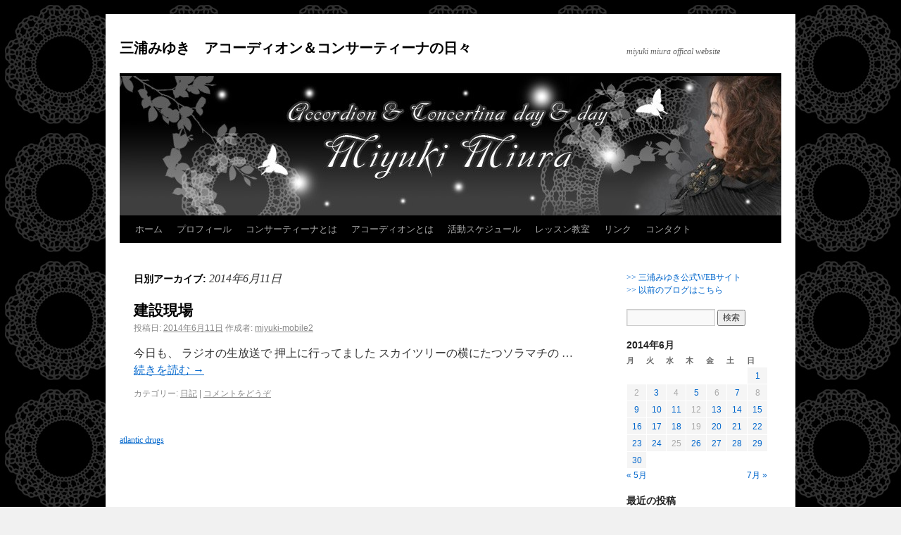

--- FILE ---
content_type: text/html; charset=UTF-8
request_url: http://miyukimiura.com/blog/?m=20140611
body_size: 5983
content:
<!DOCTYPE html>
<html lang="ja">
<head>
<meta charset="UTF-8" />
<title>2014年6月11日 | 三浦みゆき　アコーディオン＆コンサーティーナの日々</title>
<link rel="profile" href="http://gmpg.org/xfn/11" />
<link rel="stylesheet" type="text/css" media="all" href="http://miyukimiura.com/blog/wp-content/themes/twentyten/style.css" />
<link rel="pingback" href="http://miyukimiura.com/blog/xmlrpc.php" />

<!-- BEGIN Metadata added by Add-Meta-Tags WordPress plugin
Get the plugin at: http://www.g-loaded.eu/2006/01/05/add-meta-tags-wordpress-plugin/ -->
<!-- END Metadata added by Add-Meta-Tags WordPress plugin -->


<!-- All in One SEO Pack 2.6 by Michael Torbert of Semper Fi Web Design[65,114] -->
<meta name="keywords"  content="日記" />

<link rel="canonical" href="http://miyukimiura.com/blog/?m=20140611" />
<!-- /all in one seo pack -->
<link rel='dns-prefetch' href='//s.w.org' />
<link rel="alternate" type="application/rss+xml" title="三浦みゆき　アコーディオン＆コンサーティーナの日々 &raquo; フィード" href="http://miyukimiura.com/blog/?feed=rss2" />
<link rel="alternate" type="application/rss+xml" title="三浦みゆき　アコーディオン＆コンサーティーナの日々 &raquo; コメントフィード" href="http://miyukimiura.com/blog/?feed=comments-rss2" />
		<script type="text/javascript">
			window._wpemojiSettings = {"baseUrl":"https:\/\/s.w.org\/images\/core\/emoji\/11\/72x72\/","ext":".png","svgUrl":"https:\/\/s.w.org\/images\/core\/emoji\/11\/svg\/","svgExt":".svg","source":{"concatemoji":"http:\/\/miyukimiura.com\/blog\/wp-includes\/js\/wp-emoji-release.min.js?ver=4.9.26"}};
			!function(e,a,t){var n,r,o,i=a.createElement("canvas"),p=i.getContext&&i.getContext("2d");function s(e,t){var a=String.fromCharCode;p.clearRect(0,0,i.width,i.height),p.fillText(a.apply(this,e),0,0);e=i.toDataURL();return p.clearRect(0,0,i.width,i.height),p.fillText(a.apply(this,t),0,0),e===i.toDataURL()}function c(e){var t=a.createElement("script");t.src=e,t.defer=t.type="text/javascript",a.getElementsByTagName("head")[0].appendChild(t)}for(o=Array("flag","emoji"),t.supports={everything:!0,everythingExceptFlag:!0},r=0;r<o.length;r++)t.supports[o[r]]=function(e){if(!p||!p.fillText)return!1;switch(p.textBaseline="top",p.font="600 32px Arial",e){case"flag":return s([55356,56826,55356,56819],[55356,56826,8203,55356,56819])?!1:!s([55356,57332,56128,56423,56128,56418,56128,56421,56128,56430,56128,56423,56128,56447],[55356,57332,8203,56128,56423,8203,56128,56418,8203,56128,56421,8203,56128,56430,8203,56128,56423,8203,56128,56447]);case"emoji":return!s([55358,56760,9792,65039],[55358,56760,8203,9792,65039])}return!1}(o[r]),t.supports.everything=t.supports.everything&&t.supports[o[r]],"flag"!==o[r]&&(t.supports.everythingExceptFlag=t.supports.everythingExceptFlag&&t.supports[o[r]]);t.supports.everythingExceptFlag=t.supports.everythingExceptFlag&&!t.supports.flag,t.DOMReady=!1,t.readyCallback=function(){t.DOMReady=!0},t.supports.everything||(n=function(){t.readyCallback()},a.addEventListener?(a.addEventListener("DOMContentLoaded",n,!1),e.addEventListener("load",n,!1)):(e.attachEvent("onload",n),a.attachEvent("onreadystatechange",function(){"complete"===a.readyState&&t.readyCallback()})),(n=t.source||{}).concatemoji?c(n.concatemoji):n.wpemoji&&n.twemoji&&(c(n.twemoji),c(n.wpemoji)))}(window,document,window._wpemojiSettings);
		</script>
		<style type="text/css">
img.wp-smiley,
img.emoji {
	display: inline !important;
	border: none !important;
	box-shadow: none !important;
	height: 1em !important;
	width: 1em !important;
	margin: 0 .07em !important;
	vertical-align: -0.1em !important;
	background: none !important;
	padding: 0 !important;
}
</style>
<link rel='stylesheet' id='contact-form-7-css'  href='http://miyukimiura.com/blog/wp-content/plugins/contact-form-7/includes/css/styles.css?ver=5.0.2' type='text/css' media='all' />
<script type='text/javascript' src='http://miyukimiura.com/blog/wp-includes/js/jquery/jquery.js?ver=1.12.4'></script>
<script type='text/javascript' src='http://miyukimiura.com/blog/wp-includes/js/jquery/jquery-migrate.min.js?ver=1.4.1'></script>
<link rel='https://api.w.org/' href='http://miyukimiura.com/blog/index.php?rest_route=/' />
<link rel="EditURI" type="application/rsd+xml" title="RSD" href="http://miyukimiura.com/blog/xmlrpc.php?rsd" />
<link rel="wlwmanifest" type="application/wlwmanifest+xml" href="http://miyukimiura.com/blog/wp-includes/wlwmanifest.xml" /> 
<meta name="generator" content="WordPress 4.9.26" />
<link rel="alternate" media="handheld" type="text/html" href="http://miyukimiura.com/blog/?m=20140611" />

<link rel="stylesheet" href="http://miyukimiura.com/blog/wp-content/plugins/wassup/css/wassup-widget.css?ver=1.9.4.2" type="text/css" />
<script type="text/javascript">
//<![CDATA[
function wassup_get_screenres(){
	var screen_res = screen.width + " x " + screen.height;
	if(screen_res==" x ") screen_res=window.screen.width+" x "+window.screen.height;
	if(screen_res==" x ") screen_res=screen.availWidth+" x "+screen.availHeight;
	if (screen_res!=" x "){document.cookie = "wassup_screen_resba9983a3d0613b1188426739ddbb03af=" + encodeURIComponent(screen_res)+ "; path=/; domain=" + document.domain;}
}
wassup_get_screenres();
//]]>
</script><style type="text/css" id="custom-background-css">
body.custom-background { background-image: url("http://miyukimiura.com/blog/wp-content/uploads/bg_blog.jpg"); background-position: left top; background-size: auto; background-repeat: repeat; background-attachment: scroll; }
</style>
</head>

<body class="archive date custom-background">
<div id="wrapper" class="hfeed">
	<div id="header">
		<div id="masthead">
			<div id="branding" role="banner">
								<div id="site-title">
					<span>
						<a href="http://miyukimiura.com/blog/" title="三浦みゆき　アコーディオン＆コンサーティーナの日々" rel="home">三浦みゆき　アコーディオン＆コンサーティーナの日々</a>
					</span>
				</div>
				<div id="site-description">miyuki miura offical website</div>

										<img src="http://miyukimiura.com/blog/wp-content/uploads/cropped-pi_blogtop_02.jpg" width="940" height="198" alt="" />
								</div><!-- #branding -->

			<div id="access" role="navigation">
			  				<div class="skip-link screen-reader-text"><a href="#content" title="コンテンツへ移動">コンテンツへ移動</a></div>
								<div class="menu"><ul>
<li ><a href="http://miyukimiura.com/blog/">ホーム</a></li><li class="page_item page-item-4"><a href="http://miyukimiura.com/blog/?page_id=4">プロフィール</a></li>
<li class="page_item page-item-8"><a href="http://miyukimiura.com/blog/?page_id=8">コンサーティーナとは</a></li>
<li class="page_item page-item-6 page_item_has_children"><a href="http://miyukimiura.com/blog/?page_id=6">アコーディオンとは</a>
<ul class='children'>
	<li class="page_item page-item-18"><a href="http://miyukimiura.com/blog/?page_id=18">フリーベースを弾いてみたい</a></li>
	<li class="page_item page-item-20"><a href="http://miyukimiura.com/blog/?page_id=20">フリーベースの特徴・機能</a></li>
	<li class="page_item page-item-22"><a href="http://miyukimiura.com/blog/?page_id=22">伴奏楽器からソロ楽器へ</a></li>
</ul>
</li>
<li class="page_item page-item-14"><a href="http://miyukimiura.com/blog/?page_id=14">活動スケジュール</a></li>
<li class="page_item page-item-16"><a href="http://miyukimiura.com/blog/?page_id=16">レッスン教室</a></li>
<li class="page_item page-item-10"><a href="http://miyukimiura.com/blog/?page_id=10">リンク</a></li>
<li class="page_item page-item-12"><a href="http://miyukimiura.com/blog/?page_id=12">コンタクト</a></li>
</ul></div>
			</div><!-- #access -->
		</div><!-- #masthead -->
	</div><!-- #header -->

	<div id="main">

		<div id="container">
			<div id="content" role="main">


			<h1 class="page-title">
				日別アーカイブ: <span>2014年6月11日</span>			</h1>






			<div id="post-4454" class="post-4454 post type-post status-publish format-standard hentry category-3">
			<h2 class="entry-title"><a href="http://miyukimiura.com/blog/?p=4454" title="建設現場 へのパーマリンク" rel="bookmark">建設現場</a></h2>

			<div class="entry-meta">
				<span class="meta-prep meta-prep-author">投稿日:</span> <a href="http://miyukimiura.com/blog/?p=4454" title="11:59 PM" rel="bookmark"><span class="entry-date">2014年6月11日</span></a> <span class="meta-sep">作成者:</span> <span class="author vcard"><a class="url fn n" href="http://miyukimiura.com/blog/?author=5" title="miyuki-mobile2 の投稿をすべて表示">miyuki-mobile2</a></span>			</div><!-- .entry-meta -->

				<div class="entry-summary">
				<p>今日も、 ラジオの生放送で 押上に行ってました スカイツリーの横にたつソラマチの &hellip; <a href="http://miyukimiura.com/blog/?p=4454">続きを読む <span class="meta-nav">&rarr;</span></a></p>
			</div><!-- .entry-summary -->
	
			<div class="entry-utility">
									<span class="cat-links">
						<span class="entry-utility-prep entry-utility-prep-cat-links">カテゴリー:</span> <a href="http://miyukimiura.com/blog/?cat=3" rel="category">日記</a>					</span>
					<span class="meta-sep">|</span>
												<span class="comments-link"><a href="http://miyukimiura.com/blog/?p=4454#respond">コメントをどうぞ</a></span>
							</div><!-- .entry-utility -->
		</div><!-- #post-## -->

		
	


			</div><!-- #content -->
		</div><!-- #container -->


		<div id="primary" class="widget-area" role="complementary">
			<ul class="xoxo">

<li id="text-3" class="widget-container widget_text">			<div class="textwidget"><a href="http://miyukimiura.com/">>> 三浦みゆき公式WEBサイト
</a>

<br>

<a href="http://plaza.rakuten.co.jp/oblivion1121/diary/" target="_blank">>> 以前のブログはこちら
</a></div>
		</li><li id="search-2" class="widget-container widget_search"><form role="search" method="get" id="searchform" class="searchform" action="http://miyukimiura.com/blog/">
				<div>
					<label class="screen-reader-text" for="s">検索:</label>
					<input type="text" value="" name="s" id="s" />
					<input type="submit" id="searchsubmit" value="検索" />
				</div>
			</form></li><li id="calendar-3" class="widget-container widget_calendar"><div id="calendar_wrap" class="calendar_wrap"><table id="wp-calendar">
	<caption>2014年6月</caption>
	<thead>
	<tr>
		<th scope="col" title="月曜日">月</th>
		<th scope="col" title="火曜日">火</th>
		<th scope="col" title="水曜日">水</th>
		<th scope="col" title="木曜日">木</th>
		<th scope="col" title="金曜日">金</th>
		<th scope="col" title="土曜日">土</th>
		<th scope="col" title="日曜日">日</th>
	</tr>
	</thead>

	<tfoot>
	<tr>
		<td colspan="3" id="prev"><a href="http://miyukimiura.com/blog/?m=201405">&laquo; 5月</a></td>
		<td class="pad">&nbsp;</td>
		<td colspan="3" id="next"><a href="http://miyukimiura.com/blog/?m=201407">7月 &raquo;</a></td>
	</tr>
	</tfoot>

	<tbody>
	<tr>
		<td colspan="6" class="pad">&nbsp;</td><td><a href="http://miyukimiura.com/blog/?m=20140601" aria-label="2014年6月1日 に投稿を公開">1</a></td>
	</tr>
	<tr>
		<td>2</td><td><a href="http://miyukimiura.com/blog/?m=20140603" aria-label="2014年6月3日 に投稿を公開">3</a></td><td>4</td><td><a href="http://miyukimiura.com/blog/?m=20140605" aria-label="2014年6月5日 に投稿を公開">5</a></td><td>6</td><td><a href="http://miyukimiura.com/blog/?m=20140607" aria-label="2014年6月7日 に投稿を公開">7</a></td><td>8</td>
	</tr>
	<tr>
		<td><a href="http://miyukimiura.com/blog/?m=20140609" aria-label="2014年6月9日 に投稿を公開">9</a></td><td><a href="http://miyukimiura.com/blog/?m=20140610" aria-label="2014年6月10日 に投稿を公開">10</a></td><td><a href="http://miyukimiura.com/blog/?m=20140611" aria-label="2014年6月11日 に投稿を公開">11</a></td><td>12</td><td><a href="http://miyukimiura.com/blog/?m=20140613" aria-label="2014年6月13日 に投稿を公開">13</a></td><td><a href="http://miyukimiura.com/blog/?m=20140614" aria-label="2014年6月14日 に投稿を公開">14</a></td><td><a href="http://miyukimiura.com/blog/?m=20140615" aria-label="2014年6月15日 に投稿を公開">15</a></td>
	</tr>
	<tr>
		<td><a href="http://miyukimiura.com/blog/?m=20140616" aria-label="2014年6月16日 に投稿を公開">16</a></td><td><a href="http://miyukimiura.com/blog/?m=20140617" aria-label="2014年6月17日 に投稿を公開">17</a></td><td><a href="http://miyukimiura.com/blog/?m=20140618" aria-label="2014年6月18日 に投稿を公開">18</a></td><td>19</td><td><a href="http://miyukimiura.com/blog/?m=20140620" aria-label="2014年6月20日 に投稿を公開">20</a></td><td><a href="http://miyukimiura.com/blog/?m=20140621" aria-label="2014年6月21日 に投稿を公開">21</a></td><td><a href="http://miyukimiura.com/blog/?m=20140622" aria-label="2014年6月22日 に投稿を公開">22</a></td>
	</tr>
	<tr>
		<td><a href="http://miyukimiura.com/blog/?m=20140623" aria-label="2014年6月23日 に投稿を公開">23</a></td><td><a href="http://miyukimiura.com/blog/?m=20140624" aria-label="2014年6月24日 に投稿を公開">24</a></td><td>25</td><td><a href="http://miyukimiura.com/blog/?m=20140626" aria-label="2014年6月26日 に投稿を公開">26</a></td><td><a href="http://miyukimiura.com/blog/?m=20140627" aria-label="2014年6月27日 に投稿を公開">27</a></td><td><a href="http://miyukimiura.com/blog/?m=20140628" aria-label="2014年6月28日 に投稿を公開">28</a></td><td><a href="http://miyukimiura.com/blog/?m=20140629" aria-label="2014年6月29日 に投稿を公開">29</a></td>
	</tr>
	<tr>
		<td><a href="http://miyukimiura.com/blog/?m=20140630" aria-label="2014年6月30日 に投稿を公開">30</a></td>
		<td class="pad" colspan="6">&nbsp;</td>
	</tr>
	</tbody>
	</table></div></li>		<li id="recent-posts-2" class="widget-container widget_recent_entries">		<h3 class="widget-title">最近の投稿</h3>		<ul>
											<li>
					<a href="http://miyukimiura.com/blog/?p=19835">ツイッターをご覧ください</a>
									</li>
											<li>
					<a href="http://miyukimiura.com/blog/?p=19832">コンサーティーナ &#038; アコーディナ</a>
									</li>
											<li>
					<a href="http://miyukimiura.com/blog/?p=19361">江古田マーキー 本日ライブします</a>
									</li>
											<li>
					<a href="http://miyukimiura.com/blog/?p=19358">好きな場所</a>
									</li>
											<li>
					<a href="http://miyukimiura.com/blog/?p=19355">明るい空</a>
									</li>
					</ul>
		</li><li id="recent-comments-2" class="widget-container widget_recent_comments"><h3 class="widget-title">最近のコメント</h3><ul id="recentcomments"><li class="recentcomments"><a href="http://miyukimiura.com/blog/?p=2161#comment-459">大好きなユリだ</a> に <span class="comment-author-link">mao</span> より</li><li class="recentcomments"><a href="http://miyukimiura.com/blog/?p=2074#comment-413">録音無事に完了</a> に <span class="comment-author-link">半澤しのぶ</span> より</li><li class="recentcomments"><a href="http://miyukimiura.com/blog/?p=1413#comment-96">待ち時間のランチ</a> に <span class="comment-author-link"><a href='http://oder.exblog.jp/' rel='external nofollow' class='url'>oder＠studioda</a></span> より</li><li class="recentcomments"><a href="http://miyukimiura.com/blog/?p=1245#comment-68">ごきげんよう</a> に <span class="comment-author-link"><a href='http://kaihikouka.blog15.fc2.com/' rel='external nofollow' class='url'>あずさ</a></span> より</li><li class="recentcomments"><a href="http://miyukimiura.com/blog/?p=987#comment-44">七つ梅酒造の酒蔵で・・・</a> に <span class="comment-author-link"><a href='http://kaihikouka.blog15.fc2.com/' rel='external nofollow' class='url'>あずさ</a></span> より</li></ul></li><li id="archives-2" class="widget-container widget_archive"><h3 class="widget-title">アーカイブ</h3>		<ul>
			<li><a href='http://miyukimiura.com/blog/?m=201907'>2019年7月</a></li>
	<li><a href='http://miyukimiura.com/blog/?m=201906'>2019年6月</a></li>
	<li><a href='http://miyukimiura.com/blog/?m=201905'>2019年5月</a></li>
	<li><a href='http://miyukimiura.com/blog/?m=201904'>2019年4月</a></li>
	<li><a href='http://miyukimiura.com/blog/?m=201903'>2019年3月</a></li>
	<li><a href='http://miyukimiura.com/blog/?m=201902'>2019年2月</a></li>
	<li><a href='http://miyukimiura.com/blog/?m=201901'>2019年1月</a></li>
	<li><a href='http://miyukimiura.com/blog/?m=201812'>2018年12月</a></li>
	<li><a href='http://miyukimiura.com/blog/?m=201811'>2018年11月</a></li>
	<li><a href='http://miyukimiura.com/blog/?m=201810'>2018年10月</a></li>
	<li><a href='http://miyukimiura.com/blog/?m=201808'>2018年8月</a></li>
	<li><a href='http://miyukimiura.com/blog/?m=201807'>2018年7月</a></li>
	<li><a href='http://miyukimiura.com/blog/?m=201806'>2018年6月</a></li>
	<li><a href='http://miyukimiura.com/blog/?m=201805'>2018年5月</a></li>
	<li><a href='http://miyukimiura.com/blog/?m=201804'>2018年4月</a></li>
	<li><a href='http://miyukimiura.com/blog/?m=201803'>2018年3月</a></li>
	<li><a href='http://miyukimiura.com/blog/?m=201802'>2018年2月</a></li>
	<li><a href='http://miyukimiura.com/blog/?m=201801'>2018年1月</a></li>
	<li><a href='http://miyukimiura.com/blog/?m=201712'>2017年12月</a></li>
	<li><a href='http://miyukimiura.com/blog/?m=201711'>2017年11月</a></li>
	<li><a href='http://miyukimiura.com/blog/?m=201710'>2017年10月</a></li>
	<li><a href='http://miyukimiura.com/blog/?m=201709'>2017年9月</a></li>
	<li><a href='http://miyukimiura.com/blog/?m=201708'>2017年8月</a></li>
	<li><a href='http://miyukimiura.com/blog/?m=201707'>2017年7月</a></li>
	<li><a href='http://miyukimiura.com/blog/?m=201706'>2017年6月</a></li>
	<li><a href='http://miyukimiura.com/blog/?m=201705'>2017年5月</a></li>
	<li><a href='http://miyukimiura.com/blog/?m=201704'>2017年4月</a></li>
	<li><a href='http://miyukimiura.com/blog/?m=201703'>2017年3月</a></li>
	<li><a href='http://miyukimiura.com/blog/?m=201702'>2017年2月</a></li>
	<li><a href='http://miyukimiura.com/blog/?m=201701'>2017年1月</a></li>
	<li><a href='http://miyukimiura.com/blog/?m=201612'>2016年12月</a></li>
	<li><a href='http://miyukimiura.com/blog/?m=201611'>2016年11月</a></li>
	<li><a href='http://miyukimiura.com/blog/?m=201610'>2016年10月</a></li>
	<li><a href='http://miyukimiura.com/blog/?m=201609'>2016年9月</a></li>
	<li><a href='http://miyukimiura.com/blog/?m=201608'>2016年8月</a></li>
	<li><a href='http://miyukimiura.com/blog/?m=201607'>2016年7月</a></li>
	<li><a href='http://miyukimiura.com/blog/?m=201606'>2016年6月</a></li>
	<li><a href='http://miyukimiura.com/blog/?m=201605'>2016年5月</a></li>
	<li><a href='http://miyukimiura.com/blog/?m=201604'>2016年4月</a></li>
	<li><a href='http://miyukimiura.com/blog/?m=201603'>2016年3月</a></li>
	<li><a href='http://miyukimiura.com/blog/?m=201602'>2016年2月</a></li>
	<li><a href='http://miyukimiura.com/blog/?m=201601'>2016年1月</a></li>
	<li><a href='http://miyukimiura.com/blog/?m=201512'>2015年12月</a></li>
	<li><a href='http://miyukimiura.com/blog/?m=201511'>2015年11月</a></li>
	<li><a href='http://miyukimiura.com/blog/?m=201510'>2015年10月</a></li>
	<li><a href='http://miyukimiura.com/blog/?m=201509'>2015年9月</a></li>
	<li><a href='http://miyukimiura.com/blog/?m=201508'>2015年8月</a></li>
	<li><a href='http://miyukimiura.com/blog/?m=201507'>2015年7月</a></li>
	<li><a href='http://miyukimiura.com/blog/?m=201506'>2015年6月</a></li>
	<li><a href='http://miyukimiura.com/blog/?m=201505'>2015年5月</a></li>
	<li><a href='http://miyukimiura.com/blog/?m=201504'>2015年4月</a></li>
	<li><a href='http://miyukimiura.com/blog/?m=201503'>2015年3月</a></li>
	<li><a href='http://miyukimiura.com/blog/?m=201502'>2015年2月</a></li>
	<li><a href='http://miyukimiura.com/blog/?m=201501'>2015年1月</a></li>
	<li><a href='http://miyukimiura.com/blog/?m=201412'>2014年12月</a></li>
	<li><a href='http://miyukimiura.com/blog/?m=201411'>2014年11月</a></li>
	<li><a href='http://miyukimiura.com/blog/?m=201410'>2014年10月</a></li>
	<li><a href='http://miyukimiura.com/blog/?m=201409'>2014年9月</a></li>
	<li><a href='http://miyukimiura.com/blog/?m=201408'>2014年8月</a></li>
	<li><a href='http://miyukimiura.com/blog/?m=201407'>2014年7月</a></li>
	<li><a href='http://miyukimiura.com/blog/?m=201406'>2014年6月</a></li>
	<li><a href='http://miyukimiura.com/blog/?m=201405'>2014年5月</a></li>
	<li><a href='http://miyukimiura.com/blog/?m=201404'>2014年4月</a></li>
	<li><a href='http://miyukimiura.com/blog/?m=201403'>2014年3月</a></li>
	<li><a href='http://miyukimiura.com/blog/?m=201402'>2014年2月</a></li>
	<li><a href='http://miyukimiura.com/blog/?m=201401'>2014年1月</a></li>
	<li><a href='http://miyukimiura.com/blog/?m=201312'>2013年12月</a></li>
	<li><a href='http://miyukimiura.com/blog/?m=201311'>2013年11月</a></li>
	<li><a href='http://miyukimiura.com/blog/?m=201310'>2013年10月</a></li>
	<li><a href='http://miyukimiura.com/blog/?m=201309'>2013年9月</a></li>
	<li><a href='http://miyukimiura.com/blog/?m=201308'>2013年8月</a></li>
	<li><a href='http://miyukimiura.com/blog/?m=201307'>2013年7月</a></li>
	<li><a href='http://miyukimiura.com/blog/?m=201306'>2013年6月</a></li>
	<li><a href='http://miyukimiura.com/blog/?m=201305'>2013年5月</a></li>
	<li><a href='http://miyukimiura.com/blog/?m=201304'>2013年4月</a></li>
	<li><a href='http://miyukimiura.com/blog/?m=201303'>2013年3月</a></li>
	<li><a href='http://miyukimiura.com/blog/?m=201302'>2013年2月</a></li>
	<li><a href='http://miyukimiura.com/blog/?m=201301'>2013年1月</a></li>
	<li><a href='http://miyukimiura.com/blog/?m=201212'>2012年12月</a></li>
	<li><a href='http://miyukimiura.com/blog/?m=201211'>2012年11月</a></li>
	<li><a href='http://miyukimiura.com/blog/?m=201210'>2012年10月</a></li>
	<li><a href='http://miyukimiura.com/blog/?m=201209'>2012年9月</a></li>
	<li><a href='http://miyukimiura.com/blog/?m=201208'>2012年8月</a></li>
	<li><a href='http://miyukimiura.com/blog/?m=201207'>2012年7月</a></li>
	<li><a href='http://miyukimiura.com/blog/?m=201206'>2012年6月</a></li>
	<li><a href='http://miyukimiura.com/blog/?m=201205'>2012年5月</a></li>
	<li><a href='http://miyukimiura.com/blog/?m=201204'>2012年4月</a></li>
	<li><a href='http://miyukimiura.com/blog/?m=201203'>2012年3月</a></li>
	<li><a href='http://miyukimiura.com/blog/?m=201202'>2012年2月</a></li>
	<li><a href='http://miyukimiura.com/blog/?m=201201'>2012年1月</a></li>
	<li><a href='http://miyukimiura.com/blog/?m=201112'>2011年12月</a></li>
	<li><a href='http://miyukimiura.com/blog/?m=201111'>2011年11月</a></li>
	<li><a href='http://miyukimiura.com/blog/?m=201110'>2011年10月</a></li>
	<li><a href='http://miyukimiura.com/blog/?m=201109'>2011年9月</a></li>
	<li><a href='http://miyukimiura.com/blog/?m=201108'>2011年8月</a></li>
	<li><a href='http://miyukimiura.com/blog/?m=201107'>2011年7月</a></li>
	<li><a href='http://miyukimiura.com/blog/?m=201106'>2011年6月</a></li>
	<li><a href='http://miyukimiura.com/blog/?m=201105'>2011年5月</a></li>
	<li><a href='http://miyukimiura.com/blog/?m=201104'>2011年4月</a></li>
	<li><a href='http://miyukimiura.com/blog/?m=201103'>2011年3月</a></li>
	<li><a href='http://miyukimiura.com/blog/?m=201102'>2011年2月</a></li>
	<li><a href='http://miyukimiura.com/blog/?m=201101'>2011年1月</a></li>
	<li><a href='http://miyukimiura.com/blog/?m=201012'>2010年12月</a></li>
	<li><a href='http://miyukimiura.com/blog/?m=201011'>2010年11月</a></li>
		</ul>
		</li><li id="categories-2" class="widget-container widget_categories"><h3 class="widget-title">カテゴリー</h3>		<ul>
	<li class="cat-item cat-item-3"><a href="http://miyukimiura.com/blog/?cat=3" >日記</a>
</li>
		</ul>
</li><li id="meta-2" class="widget-container widget_meta"><h3 class="widget-title">メタ情報</h3>			<ul>
						<li><a href="http://miyukimiura.com/blog/wp-login.php">ログイン</a></li>
			<li><a href="http://miyukimiura.com/blog/?feed=rss2">投稿の <abbr title="Really Simple Syndication">RSS</abbr></a></li>
			<li><a href="http://miyukimiura.com/blog/?feed=comments-rss2">コメントの <abbr title="Really Simple Syndication">RSS</abbr></a></li>
			<li><a href="https://ja.wordpress.org/" title="Powered by WordPress, state-of-the-art semantic personal publishing platform.">WordPress.org</a></li>			</ul>
			</li><h4><b>カウンター</b></h4>訪問者： <font size="3" color="#000000"><b>3423455</b></font>			</ul>
		</div><!-- #primary .widget-area -->

<a href="http://atlantic-drugs.net/products/viagra.htm">atlantic drugs</a>